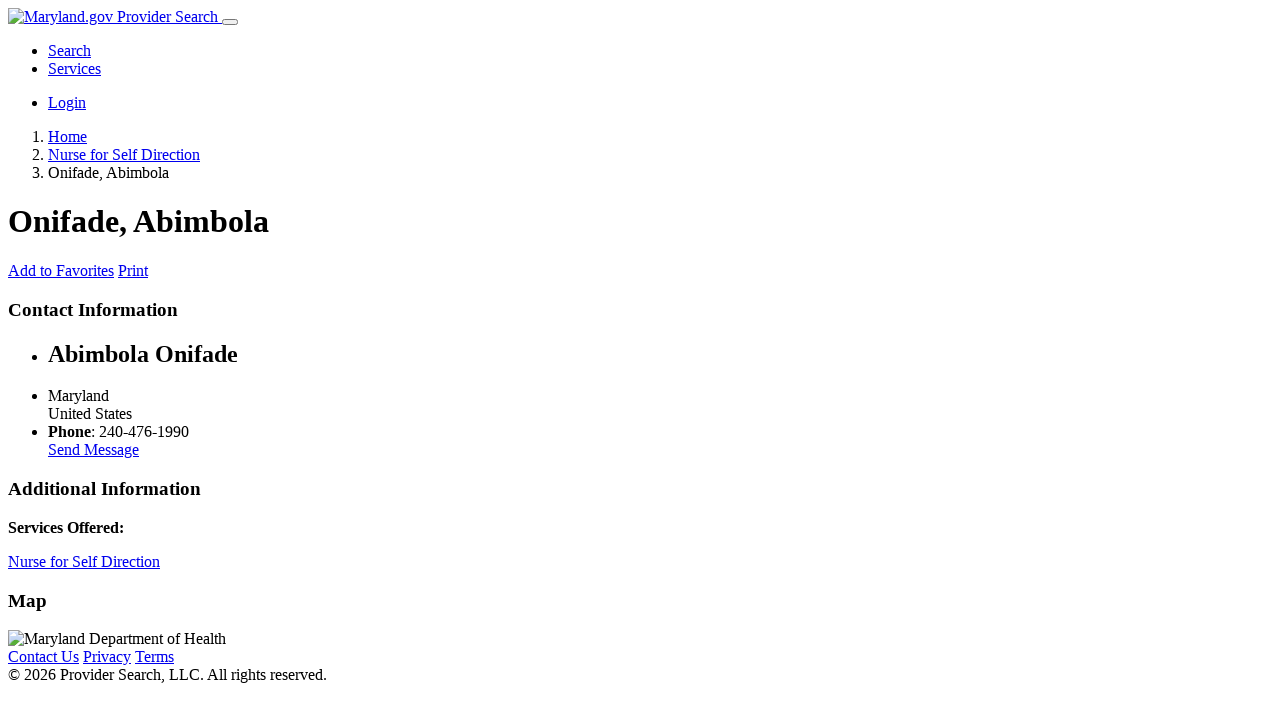

--- FILE ---
content_type: text/html; charset=UTF-8
request_url: https://maryland.providersearch.com/sbonifade-abimbola-3796.html
body_size: 4020
content:
<!DOCTYPE html>
<html class="no-js" dir="ltr" lang="en">
<head>
    <meta http-equiv="Content-Type" content="text/html; charset=UTF-8" />
    <meta name="description" content="Onifade, Abimbola Nurse for Self Direction Maryland" />
<meta name="keywords" content="Onifade, Abimbola Nurse for Self Direction Maryland" />
<meta property="og:title" content="Onifade, Abimbola" />
<meta property="og:type" content="business.business" />
<meta property="og:url" content="https://maryland.providersearch.com/sbonifade-abimbola-3796.html" />
<meta property="og:description" content="Onifade, Abimbola Nurse for Self Direction Maryland" />
<meta property="business:contact_data:street_address" content="" />
<meta property="business:contact_data:locality" content="" />
<meta property="business:contact_data:region" content="Maryland" />
<meta property="business:contact_data:postal_code" content="" />
<meta property="business:contact_data:country_name" content="United States" />
<meta property="business:contact_data:phone_number" content="2404761990" />
<meta property="business:contact_data:fax_number" content="" />
<meta property="business:contact_data:website" content="https://maryland.providersearch.com/sbonifade-abimbola-3796.html" />
<meta name="geo.position" content="39.2874702335;-76.6088416845" />
<meta property="place:location:latitude"  content="39.2874702335" />
<meta property="place:location:longitude" content="-76.6088416845" />    <title>Onifade, Abimbola</title>
    <meta name="viewport" content="width=device-width, initial-scale=1">
    <link rel="icon" href="https://maryland.providersearch.com/template/business/images/favicon.ico" type="image/x-icon" />
    <link rel="shortcut icon" href="https://maryland.providersearch.com/template/business/images/favicon.ico" type="image/x-icon" />
    <link rel="preconnect" href="https://fonts.googleapis.com">
    <link rel="preconnect" href="https://fonts.gstatic.com" crossorigin>
            <link rel="canonical" href="https://maryland.providersearch.com/sbonifade-abimbola-3796.html" />    <link href="https://fonts.googleapis.com/css2?family=Source+Sans+Pro:ital,wght@0,400;0,600;0,700;1,400&display=swap" rel="stylesheet">
    <link rel="stylesheet" type="text/css" href="https://maryland.providersearch.com/includes/jquery/jquery-ui.min.css" />
<link rel="stylesheet" type="text/css" href="https://maryland.providersearch.com/template/business/css.css" />
<link rel="stylesheet" type="text/css" href="https://maryland.providersearch.com/includes/jquery/magnific_popup/magnific.css" media="screen" />
<link rel="stylesheet" type="text/css" href="https://maryland.providersearch.com/includes/jquery/qTip/jquery_qtip.css" />
    <link href="https://maryland.providersearch.com/template/business/css/main.css" rel="stylesheet" media="screen">
    <link href="https://maryland.providersearch.com/template/business/bootstrap/css/font-awesome.css" rel="stylesheet" media="screen">
    <script src="https://maryland.providersearch.com/template/business/js/bootstrap.min.js"></script>
    <script type="text/javascript" src="//s7.addthis.com/js/300/addthis_widget.js"></script>
<script src="https://maps.google.com/maps/api/js?v=3&amp;key=AIzaSyAqhSMlHk9yZ4rtNFGEpxJlNaG0YiGiP1Y&amp;language=en" type="text/javascript" charset="utf-8"></script>
<script type="text/javascript">
//<![CDATA[
var map = null;
function mapOnLoad() {

        var GoogleMap_Options = {
            navigationControl: true,
            navigationControlOptions: {style: google.maps.NavigationControlStyle.SMALL},scrollwheel: false,
                    mapTypeControl: true,
                    mapTypeControlOptions: {style: google.maps.MapTypeControlStyle.DROPDOWN_MENU},
                scaleControl: true,zoom: 12,center: new google.maps.LatLng(39.287470, -76.608842),mapTypeId: google.maps.MapTypeId.ROADMAP};mapObj = document.getElementById("map");if(mapObj != "undefined" && mapObj != null) {map = new google.maps.Map(mapObj,GoogleMap_Options);
            var marker0 = new google.maps.Marker({
                position: new google.maps.LatLng(39.2874702335,-76.6088416845),
                map: map,
                title:"Onifade, Abimbola"
            });
                var infowindow = new google.maps.InfoWindow({maxWidth: 400});
                google.maps.event.addListener(marker0, 'click', function() {
                  infowindow.close();
                  infowindow.setContent("<p>    Onifade, Abimbola</p><p>Maryland<br />United States</p>    Enter your address for directions:<br />    <form action=\"https://maps.google.com/maps\" method=\"get\" target=\"_blank\">        <input type=\"text\" name=\"saddr\" id=\"saddr\" style=\"width: 150px;\"><br />        <input class=\"button\" value=\"Submit\" type=\"submit\">        <input type=\"hidden\" name=\"daddr\" id=\"daddr\" value=\"39.2874702335,-76.6088416845\">    </form>");
                  infowindow.open(map,marker0);
                });
            var sv = new google.maps.StreetViewService();
            var panoRequest = {
                location: map.getCenter(),
                preference: google.maps.StreetViewPreference.BEST,
                radius: 50,
                source: google.maps.StreetViewSource.OUTDOOR
            };
            var panorama;
            sv.getPanorama(panoRequest, function(panoData, status) {
                if(status === google.maps.StreetViewStatus.OK) {
                    var heading = google.maps.geometry.spherical.computeHeading(
                        panoData.location.latLng,
                        map.getCenter()
                    );
                    panorama = new google.maps.StreetViewPanorama(
                    document.getElementById("map_streetview"), {
                        pano: panoData.location.pano,
                        pov: {
                            heading: heading,
                            pitch: 0
                        },
                        visible: true
                    });
                } else {
                    document.getElementById("map_streetview").style.display = "none";
                }
            });
            }}
//]]>
</script>

<script type="text/javascript" src="https://maryland.providersearch.com/includes/jquery/jquery.min.js"></script>
<script type="text/javascript" src="https://maryland.providersearch.com/includes/jquery/jquery-ui.min.js"></script>
<script type="text/javascript" src="https://maryland.providersearch.com/includes/jquery/magnific_popup/magnific.js"></script>
<script type="text/javascript" src="https://maryland.providersearch.com/includes/jquery/qTip/jquery_qtip.js"></script>
<script type="text/javascript" src="https://maryland.providersearch.com/includes/javascript_global.js"></script>
<script type="text/javascript" src="https://maryland.providersearch.com/template/business/javascript.js"></script>
<script type="text/javascript">$(document).ready(function() {$("a.image_group").magnificPopup({type:'image', gallery:{enabled:true}, closeOnContentClick: true });});</script>
<script type="text/javascript" src="https://maryland.providersearch.com/includes/jquery/plugins/jquery.cookies.js"></script>

    <script type="text/javascript">
    $(document).ready(function(){
        $.ajaxSetup({
            url:"https://maryland.providersearch.com/ajax.php",
            type:"POST",
            data:{
                pmd_from:"1c999eba56473adf0d7a2a8509f5943a"
            }
        });
    });
    </script>
<script type="text/javascript">
//<![CDATA[
$(window).on("load", function(){mapOnLoad();$.getScript("https://maryland.providersearch.com/cron.php?type=javascript");});
//]]>
</script>


    <script type="text/javascript">
    $(document).ready(function(){
        if($.cookie !== undefined) {
            if($(window).width() <= 640) {
                $.cookie('pmd_mobile',1,{path: '/',domain: 'maryland.providersearch.com',secure: true});
                location.reload(true);
            } else {
                $.cookie('pmd_mobile',0,{path: '/',domain: 'maryland.providersearch.com',secure: true});
            }
        }
    });
    </script>
    <script src="https://maryland.providersearch.com/template/business/js/select2.min.js"></script>
        <script>document.documentElement.className=document.documentElement.className.replace(/\bno-js\b/,'') + 'js';</script>
</head>
<body class="">
<div class="header-bar">
    <nav class="navbar navbar-expand-lg">
        <div class="container">
            <a class="navbar-brand" href="https://maryland.providersearch.com">
                            <img class="logo" src="https://maryland.providersearch.com/files/upload/maryland-logo.png" alt="Maryland.gov">
                Provider Search
                        </a>
            <button type="button" 
                class="navbar-toggler"
                data-bs-toggle="collapse"
                data-bs-target="#navbar-collapse-menu"
                aria-controls="navbar-collapse-menu"
                aria-expanded="false"
                aria-label="Toggle navigation"
            >
                <span class="fa fa-bars fa-fw fa-lg"></span>
            </button>
            <div class="collapse navbar-collapse" id="navbar-collapse-menu">
                <ul class="nav navbar-nav ">
    <li class="nav-item">
            <a class="nav-link"  href="https://maryland.providersearch.com/">
            Search        </a>
        </li><li class="nav-item">
            <a class="nav-link"  href="https://maryland.providersearch.com/browse_categories.php">
            Services        </a>
        </li></ul>                <ul class="navbar-nav ms-auto">
                                                                    <li class="nav-item">
                            <a class="nav-link" href="https://maryland.providersearch.com/members/index.php"></span> Login</a>
                        </li>
                                    </ul>
            </div>
        </div>
    </nav>
</div>
<div class="container">
            <nav aria-label="breadcrumb">
    <ol class="breadcrumb hidden-xs">
        <li class="breadcrumb-item"><i class="fa fa-home"></i> <a href="https://maryland.providersearch.com">Home</a></li>
                                    <li class="breadcrumb-item">
                                    <span itemscope itemtype="http://data-vocabulary.org/Breadcrumb"><a itemprop="url" href="https://maryland.providersearch.com/category/nurse-for-self-direction/"><span itemprop="title">Nurse for Self Direction</span></a></span>
                                </li>
                            <li class="breadcrumb-item">
                                    <span itemscope itemtype="http://data-vocabulary.org/Breadcrumb"><span itemprop="title">Onifade, Abimbola</span></span>
                                </li>
                        </ol>
</nav>        <div class="header-container">
            </div>
        <div itemscope itemtype="http://schema.org/Organization">
        <div class="row row-spaced">
        <div class="col-sm-12 clearfix">
                                        <h1><span itemprop="name">Onifade, Abimbola</span></h1>
                                                <div itemprop="description" content="">
                            </div>
       </div>
       
    </div><!-- .row -->
    <div class="row row-spaced">
    <div class="col-sm-12">
        <div class="btn-row">
                            <a class="btn btn-sm btn-muted" href="https://maryland.providersearch.com/listing.php?id=3796&amp;action=addtofavorites"><span class="fa fa-heart"></span> Add to Favorites</a>
                                                                                                                            <a class="btn btn-sm btn-muted" rel="nofollow" href="JavaScript:newWindow('https://maryland.providersearch.com/listing.php?id=3796&amp;action=print','popup',600,600,'')"><span class="fa fa-print"></span> Print</a>
                                                                                </div>
    </div>
    </div>

    <div class="row">
        <div class="col-md-4 order-md-2">
            <div class="panel panel-default">
                <div class="panel-heading">
                    <h3 class="panel-title">Contact Information</h3>
                </div>
                <ul class="list-group">
                    <li class="list-group-item">
                                                <h2>Abimbola Onifade</h2>
                    </li>
                    <li class="list-group-item">
                        <div itemprop="location" itemscope itemtype="http://schema.org/Place">
                            <div itemprop="geo" itemscope itemtype="http://schema.org/GeoCoordinates">
                                <span itemprop="latitude" content="39.2874702335"></span>
                                <span itemprop="longitude" content="-76.6088416845"></span>
                            </div>
                            <div itemprop="address" itemscope itemtype="http://schema.org/PostalAddress">
            <span itemprop="addressRegion">Maryland</span>        <br><span itemprop="addressCountry">United States</span></div>                        </div>
                    </li>
                                                                                            <li class="list-group-item"><strong>Phone</strong>:
                                <span itemprop="telephone">240-476-1990</span>                            </li>
                                                                                                                                <a class="list-group-item" href="https://maryland.providersearch.com/sbonifade-abimbola-3796/send-message.html"><span class="fa fa-envelope"></span> Send Message</a>
                                                                                                                    </ul>
            </div><!-- .panel -->

                        <div class="panel panel-default">
                <div class="panel-heading">
                    <h3 class="panel-title">Additional Information</h3>
                </div>
                <div class="panel-body">
                    <strong>Services Offered:</strong>
                                            <p><a href="https://maryland.providersearch.com/category/nurse-for-self-direction/">Nurse for Self Direction</a></p>
                                                                            </div>
            </div>

       </div><!-- .col -->

        <div class="col-md-8 order-md-1">

        
                        <div class="row">
                <div class="col-sm-12">
                                            <div class="panel panel-default">
                            <div class="panel-heading">
                                <h3 class="panel-title">Map</h3>
                            </div>
                            <script type="text/javascript">
//<![CDATA[
document.write('<div id="map" class="map" style=""></div>');
document.write('<div id="map_streetview" class="map_streetview"></div>');
//]]>
</script>
<noscript>The map requires javascript to be enabled.</noscript>
                        </div>
                                                        </div>
            </div>

        </div><!-- .col -->
    </div><!-- .row -->

     
        </div>
<div id="send_to_phone_container" style="display: none;">
    <div id="send_to_phone_result" style="display: none;"></div>
    <div id="send_to_phone_form">
        <p>Please enter your phone number and click "Send" to receive the listing details by SMS.
For numbers outside the US, please enter the country code, for e.g. +91.
If you do not receive a message, your phone number might be registered in the Do Not Disturb Registry.</p>
        <p>Number: <input type="text" class="form-control" id="send_to_phone_number" placeholder="xxx-xxx-xxxx"></p>
        <p class="text-muted">For numbers outside the US please enter the country code.</p>
        <button class="btn btn-primary" id="send_to_phone_send">Send</button>
    </div>
</div>
<div id="call_container" style="display: none;">
    <div id="call_result" style="display: none;"></div>
    <div id="call_form">
        <p>Please enter your phone number and click "Call" to call the listing owner.</p>
        <p>Number: <input type="text" class="form-control" id="call_number" placeholder="xxx-xxx-xxxx"></p>
        <p class="text-muted">For numbers outside the US please enter the country code.</p>
        <button class="btn btn-primary" id="call_send">Call</button>
    </div>
</div></div>
<div id="footer" class="footer">
    <div class="container">
        <div class="row align-items-center">
            <div class="col-md-5 footer-logo-col">
                <img class="footer-logo img-fluid" src="https://maryland.providersearch.com/template/business/images/footer-logo.png" alt="Maryland Department of Health">
            </div>
            <div class="col-md-7">
                                <nav class="footer-links">
                    <a href="/contact.php">Contact Us</a>
                    <a href="/">Privacy</a>
                    <a href="/pages/terms.html">Terms</a>
                </nav>
            </div>
        </div>
        <div class="footer-attribution text-center">&copy; 2026 Provider Search, LLC. All rights reserved.</div>
    </div>
</div>
<noscript>
    <img src="https://maryland.providersearch.com/cron.php?type=image" alt="">
</noscript>
    <script src="https://cdn.jsdelivr.net/npm/typeahead.js@0.11.1/dist/typeahead.bundle.min.js" integrity="sha256-RWiU4omUU7tQ2M3wmRQNW9UL50MB4CucbRPCbsQv+X0=" crossorigin="anonymous"></script>
</body>
</html>